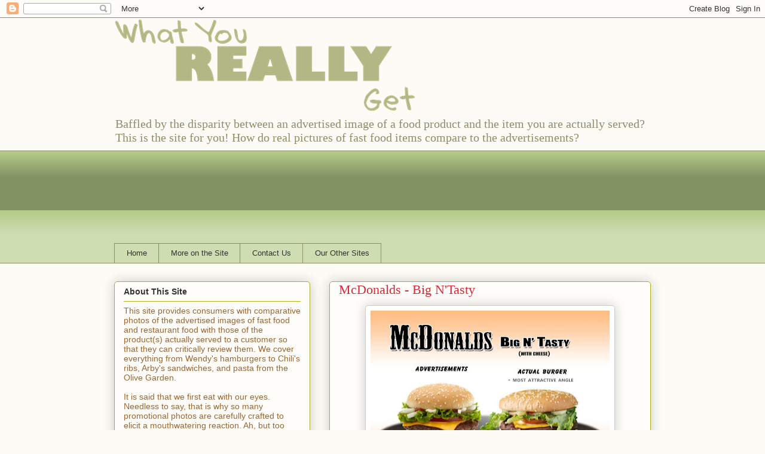

--- FILE ---
content_type: text/html; charset=utf-8
request_url: https://www.google.com/recaptcha/api2/aframe
body_size: 268
content:
<!DOCTYPE HTML><html><head><meta http-equiv="content-type" content="text/html; charset=UTF-8"></head><body><script nonce="Say1o0jWxSEEBcAGj6KuDQ">/** Anti-fraud and anti-abuse applications only. See google.com/recaptcha */ try{var clients={'sodar':'https://pagead2.googlesyndication.com/pagead/sodar?'};window.addEventListener("message",function(a){try{if(a.source===window.parent){var b=JSON.parse(a.data);var c=clients[b['id']];if(c){var d=document.createElement('img');d.src=c+b['params']+'&rc='+(localStorage.getItem("rc::a")?sessionStorage.getItem("rc::b"):"");window.document.body.appendChild(d);sessionStorage.setItem("rc::e",parseInt(sessionStorage.getItem("rc::e")||0)+1);localStorage.setItem("rc::h",'1769051395174');}}}catch(b){}});window.parent.postMessage("_grecaptcha_ready", "*");}catch(b){}</script></body></html>